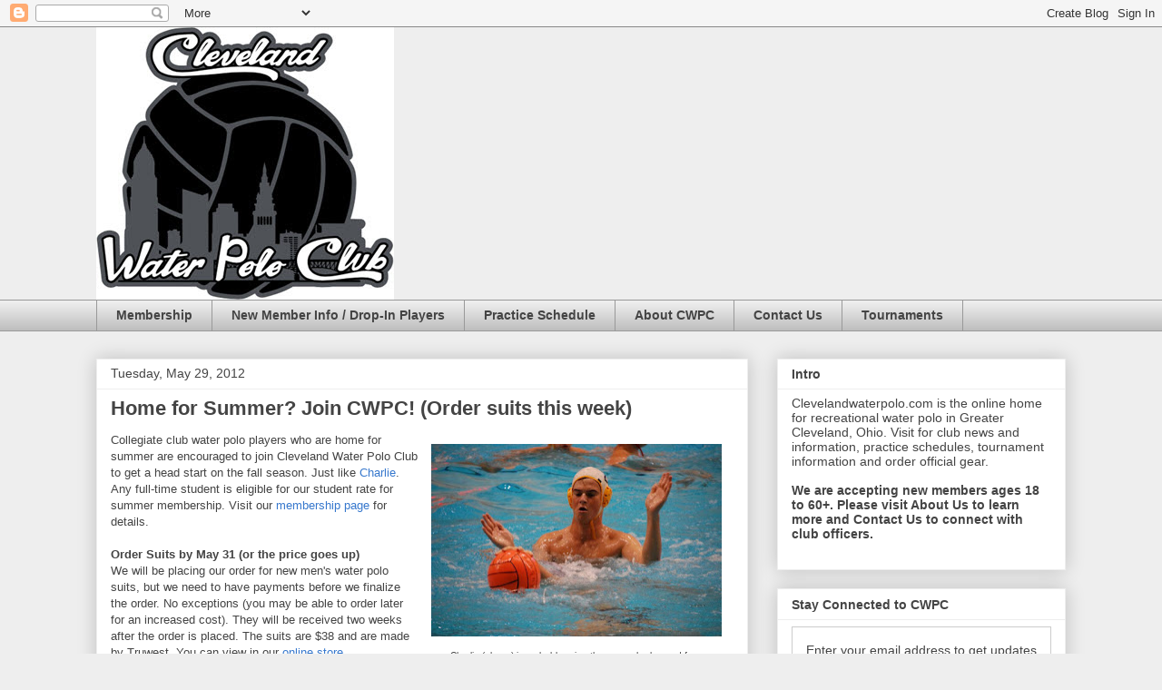

--- FILE ---
content_type: text/html; charset=UTF-8
request_url: https://www.clevelandwaterpolo.com/2012/05/home-for-summer-join-cwpc-order-suits.html
body_size: 13186
content:
<!DOCTYPE html>
<html class='v2' dir='ltr' lang='en'>
<head>
<link href='https://www.blogger.com/static/v1/widgets/4128112664-css_bundle_v2.css' rel='stylesheet' type='text/css'/>
<meta content='width=1100' name='viewport'/>
<meta content='text/html; charset=UTF-8' http-equiv='Content-Type'/>
<meta content='blogger' name='generator'/>
<link href='https://www.clevelandwaterpolo.com/favicon.ico' rel='icon' type='image/x-icon'/>
<link href='https://www.clevelandwaterpolo.com/2012/05/home-for-summer-join-cwpc-order-suits.html' rel='canonical'/>
<link rel="alternate" type="application/atom+xml" title="Cleveland Water Polo Club - Atom" href="https://www.clevelandwaterpolo.com/feeds/posts/default" />
<link rel="alternate" type="application/rss+xml" title="Cleveland Water Polo Club - RSS" href="https://www.clevelandwaterpolo.com/feeds/posts/default?alt=rss" />
<link rel="service.post" type="application/atom+xml" title="Cleveland Water Polo Club - Atom" href="https://www.blogger.com/feeds/541702546121232256/posts/default" />

<link rel="alternate" type="application/atom+xml" title="Cleveland Water Polo Club - Atom" href="https://www.clevelandwaterpolo.com/feeds/6154124734599020082/comments/default" />
<!--Can't find substitution for tag [blog.ieCssRetrofitLinks]-->
<link href='https://blogger.googleusercontent.com/img/b/R29vZ2xl/AVvXsEjs6NXNfGhP-ww2UYuJxc_xyciThAKYK86C-6bILAty-SEAWux4TDFIeDr0tcI_JKoL1hqeFowFPP8-XH9sD4B3AwzLftGznDYszkuzmoqHIGtOyAxNpRKED3osGo3GFFxbvTjjUDhOKR1i/s320/310603_218374978226441_165542360176370_604699_1610793849_n.jpg' rel='image_src'/>
<meta content='https://www.clevelandwaterpolo.com/2012/05/home-for-summer-join-cwpc-order-suits.html' property='og:url'/>
<meta content='Home for Summer? Join CWPC! (Order suits this week)' property='og:title'/>
<meta content='Cleveland Water Polo Club competes in recreational men&#39;s and women&#39;s water polo in Greater Cleveland, Ohio.' property='og:description'/>
<meta content='https://blogger.googleusercontent.com/img/b/R29vZ2xl/AVvXsEjs6NXNfGhP-ww2UYuJxc_xyciThAKYK86C-6bILAty-SEAWux4TDFIeDr0tcI_JKoL1hqeFowFPP8-XH9sD4B3AwzLftGznDYszkuzmoqHIGtOyAxNpRKED3osGo3GFFxbvTjjUDhOKR1i/w1200-h630-p-k-no-nu/310603_218374978226441_165542360176370_604699_1610793849_n.jpg' property='og:image'/>
<title>Cleveland Water Polo Club: Home for Summer? Join CWPC! (Order suits this week)</title>
<style id='page-skin-1' type='text/css'><!--
/*
-----------------------------------------------
Blogger Template Style
Name:     Awesome Inc.
Designer: Tina Chen
URL:      tinachen.org
----------------------------------------------- */
/* Content
----------------------------------------------- */
body {
font: normal normal 13px Arial, Tahoma, Helvetica, FreeSans, sans-serif;
color: #444444;
background: #eeeeee none repeat scroll top left;
}
html body .content-outer {
min-width: 0;
max-width: 100%;
width: 100%;
}
a:link {
text-decoration: none;
color: #3778cd;
}
a:visited {
text-decoration: none;
color: #4d469c;
}
a:hover {
text-decoration: underline;
color: #3778cd;
}
.body-fauxcolumn-outer .cap-top {
position: absolute;
z-index: 1;
height: 276px;
width: 100%;
background: transparent none repeat-x scroll top left;
_background-image: none;
}
/* Columns
----------------------------------------------- */
.content-inner {
padding: 0;
}
.header-inner .section {
margin: 0 16px;
}
.tabs-inner .section {
margin: 0 16px;
}
.main-inner {
padding-top: 30px;
}
.main-inner .column-center-inner,
.main-inner .column-left-inner,
.main-inner .column-right-inner {
padding: 0 5px;
}
*+html body .main-inner .column-center-inner {
margin-top: -30px;
}
#layout .main-inner .column-center-inner {
margin-top: 0;
}
/* Header
----------------------------------------------- */
.header-outer {
margin: 0 0 0 0;
background: transparent none repeat scroll 0 0;
}
.Header h1 {
font: normal bold 40px Arial, Tahoma, Helvetica, FreeSans, sans-serif;
color: #444444;
text-shadow: 0 0 -1px #000000;
}
.Header h1 a {
color: #444444;
}
.Header .description {
font: normal normal 14px Arial, Tahoma, Helvetica, FreeSans, sans-serif;
color: #444444;
}
.header-inner .Header .titlewrapper,
.header-inner .Header .descriptionwrapper {
padding-left: 0;
padding-right: 0;
margin-bottom: 0;
}
.header-inner .Header .titlewrapper {
padding-top: 22px;
}
/* Tabs
----------------------------------------------- */
.tabs-outer {
overflow: hidden;
position: relative;
background: #eeeeee url(https://resources.blogblog.com/blogblog/data/1kt/awesomeinc/tabs_gradient_light.png) repeat scroll 0 0;
}
#layout .tabs-outer {
overflow: visible;
}
.tabs-cap-top, .tabs-cap-bottom {
position: absolute;
width: 100%;
border-top: 1px solid #999999;
}
.tabs-cap-bottom {
bottom: 0;
}
.tabs-inner .widget li a {
display: inline-block;
margin: 0;
padding: .6em 1.5em;
font: normal bold 14px Arial, Tahoma, Helvetica, FreeSans, sans-serif;
color: #444444;
border-top: 1px solid #999999;
border-bottom: 1px solid #999999;
border-left: 1px solid #999999;
height: 16px;
line-height: 16px;
}
.tabs-inner .widget li:last-child a {
border-right: 1px solid #999999;
}
.tabs-inner .widget li.selected a, .tabs-inner .widget li a:hover {
background: #666666 url(https://resources.blogblog.com/blogblog/data/1kt/awesomeinc/tabs_gradient_light.png) repeat-x scroll 0 -100px;
color: #ffffff;
}
/* Headings
----------------------------------------------- */
h2 {
font: normal bold 14px Arial, Tahoma, Helvetica, FreeSans, sans-serif;
color: #444444;
}
/* Widgets
----------------------------------------------- */
.main-inner .section {
margin: 0 27px;
padding: 0;
}
.main-inner .column-left-outer,
.main-inner .column-right-outer {
margin-top: 0;
}
#layout .main-inner .column-left-outer,
#layout .main-inner .column-right-outer {
margin-top: 0;
}
.main-inner .column-left-inner,
.main-inner .column-right-inner {
background: transparent none repeat 0 0;
-moz-box-shadow: 0 0 0 rgba(0, 0, 0, .2);
-webkit-box-shadow: 0 0 0 rgba(0, 0, 0, .2);
-goog-ms-box-shadow: 0 0 0 rgba(0, 0, 0, .2);
box-shadow: 0 0 0 rgba(0, 0, 0, .2);
-moz-border-radius: 0;
-webkit-border-radius: 0;
-goog-ms-border-radius: 0;
border-radius: 0;
}
#layout .main-inner .column-left-inner,
#layout .main-inner .column-right-inner {
margin-top: 0;
}
.sidebar .widget {
font: normal normal 14px Arial, Tahoma, Helvetica, FreeSans, sans-serif;
color: #444444;
}
.sidebar .widget a:link {
color: #3778cd;
}
.sidebar .widget a:visited {
color: #4d469c;
}
.sidebar .widget a:hover {
color: #3778cd;
}
.sidebar .widget h2 {
text-shadow: 0 0 -1px #000000;
}
.main-inner .widget {
background-color: #ffffff;
border: 1px solid #eeeeee;
padding: 0 15px 15px;
margin: 20px -16px;
-moz-box-shadow: 0 0 20px rgba(0, 0, 0, .2);
-webkit-box-shadow: 0 0 20px rgba(0, 0, 0, .2);
-goog-ms-box-shadow: 0 0 20px rgba(0, 0, 0, .2);
box-shadow: 0 0 20px rgba(0, 0, 0, .2);
-moz-border-radius: 0;
-webkit-border-radius: 0;
-goog-ms-border-radius: 0;
border-radius: 0;
}
.main-inner .widget h2 {
margin: 0 -15px;
padding: .6em 15px .5em;
border-bottom: 1px solid transparent;
}
.footer-inner .widget h2 {
padding: 0 0 .4em;
border-bottom: 1px solid transparent;
}
.main-inner .widget h2 + div, .footer-inner .widget h2 + div {
border-top: 1px solid #eeeeee;
padding-top: 8px;
}
.main-inner .widget .widget-content {
margin: 0 -15px;
padding: 7px 15px 0;
}
.main-inner .widget ul, .main-inner .widget #ArchiveList ul.flat {
margin: -8px -15px 0;
padding: 0;
list-style: none;
}
.main-inner .widget #ArchiveList {
margin: -8px 0 0;
}
.main-inner .widget ul li, .main-inner .widget #ArchiveList ul.flat li {
padding: .5em 15px;
text-indent: 0;
color: #666666;
border-top: 1px solid #eeeeee;
border-bottom: 1px solid transparent;
}
.main-inner .widget #ArchiveList ul li {
padding-top: .25em;
padding-bottom: .25em;
}
.main-inner .widget ul li:first-child, .main-inner .widget #ArchiveList ul.flat li:first-child {
border-top: none;
}
.main-inner .widget ul li:last-child, .main-inner .widget #ArchiveList ul.flat li:last-child {
border-bottom: none;
}
.post-body {
position: relative;
}
.main-inner .widget .post-body ul {
padding: 0 2.5em;
margin: .5em 0;
list-style: disc;
}
.main-inner .widget .post-body ul li {
padding: 0.25em 0;
margin-bottom: .25em;
color: #444444;
border: none;
}
.footer-inner .widget ul {
padding: 0;
list-style: none;
}
.widget .zippy {
color: #666666;
}
/* Posts
----------------------------------------------- */
body .main-inner .Blog {
padding: 0;
margin-bottom: 1em;
background-color: transparent;
border: none;
-moz-box-shadow: 0 0 0 rgba(0, 0, 0, 0);
-webkit-box-shadow: 0 0 0 rgba(0, 0, 0, 0);
-goog-ms-box-shadow: 0 0 0 rgba(0, 0, 0, 0);
box-shadow: 0 0 0 rgba(0, 0, 0, 0);
}
.main-inner .section:last-child .Blog:last-child {
padding: 0;
margin-bottom: 1em;
}
.main-inner .widget h2.date-header {
margin: 0 -15px 1px;
padding: 0 0 0 0;
font: normal normal 14px Arial, Tahoma, Helvetica, FreeSans, sans-serif;
color: #444444;
background: transparent none no-repeat scroll top left;
border-top: 0 solid #eeeeee;
border-bottom: 1px solid transparent;
-moz-border-radius-topleft: 0;
-moz-border-radius-topright: 0;
-webkit-border-top-left-radius: 0;
-webkit-border-top-right-radius: 0;
border-top-left-radius: 0;
border-top-right-radius: 0;
position: static;
bottom: 100%;
right: 15px;
text-shadow: 0 0 -1px #000000;
}
.main-inner .widget h2.date-header span {
font: normal normal 14px Arial, Tahoma, Helvetica, FreeSans, sans-serif;
display: block;
padding: .5em 15px;
border-left: 0 solid #eeeeee;
border-right: 0 solid #eeeeee;
}
.date-outer {
position: relative;
margin: 30px 0 20px;
padding: 0 15px;
background-color: #ffffff;
border: 1px solid #eeeeee;
-moz-box-shadow: 0 0 20px rgba(0, 0, 0, .2);
-webkit-box-shadow: 0 0 20px rgba(0, 0, 0, .2);
-goog-ms-box-shadow: 0 0 20px rgba(0, 0, 0, .2);
box-shadow: 0 0 20px rgba(0, 0, 0, .2);
-moz-border-radius: 0;
-webkit-border-radius: 0;
-goog-ms-border-radius: 0;
border-radius: 0;
}
.date-outer:first-child {
margin-top: 0;
}
.date-outer:last-child {
margin-bottom: 20px;
-moz-border-radius-bottomleft: 0;
-moz-border-radius-bottomright: 0;
-webkit-border-bottom-left-radius: 0;
-webkit-border-bottom-right-radius: 0;
-goog-ms-border-bottom-left-radius: 0;
-goog-ms-border-bottom-right-radius: 0;
border-bottom-left-radius: 0;
border-bottom-right-radius: 0;
}
.date-posts {
margin: 0 -15px;
padding: 0 15px;
clear: both;
}
.post-outer, .inline-ad {
border-top: 1px solid #eeeeee;
margin: 0 -15px;
padding: 15px 15px;
}
.post-outer {
padding-bottom: 10px;
}
.post-outer:first-child {
padding-top: 0;
border-top: none;
}
.post-outer:last-child, .inline-ad:last-child {
border-bottom: none;
}
.post-body {
position: relative;
}
.post-body img {
padding: 8px;
background: transparent;
border: 1px solid transparent;
-moz-box-shadow: 0 0 0 rgba(0, 0, 0, .2);
-webkit-box-shadow: 0 0 0 rgba(0, 0, 0, .2);
box-shadow: 0 0 0 rgba(0, 0, 0, .2);
-moz-border-radius: 0;
-webkit-border-radius: 0;
border-radius: 0;
}
h3.post-title, h4 {
font: normal bold 22px Arial, Tahoma, Helvetica, FreeSans, sans-serif;
color: #444444;
}
h3.post-title a {
font: normal bold 22px Arial, Tahoma, Helvetica, FreeSans, sans-serif;
color: #444444;
}
h3.post-title a:hover {
color: #3778cd;
text-decoration: underline;
}
.post-header {
margin: 0 0 1em;
}
.post-body {
line-height: 1.4;
}
.post-outer h2 {
color: #444444;
}
.post-footer {
margin: 1.5em 0 0;
}
#blog-pager {
padding: 15px;
font-size: 120%;
background-color: #ffffff;
border: 1px solid #eeeeee;
-moz-box-shadow: 0 0 20px rgba(0, 0, 0, .2);
-webkit-box-shadow: 0 0 20px rgba(0, 0, 0, .2);
-goog-ms-box-shadow: 0 0 20px rgba(0, 0, 0, .2);
box-shadow: 0 0 20px rgba(0, 0, 0, .2);
-moz-border-radius: 0;
-webkit-border-radius: 0;
-goog-ms-border-radius: 0;
border-radius: 0;
-moz-border-radius-topleft: 0;
-moz-border-radius-topright: 0;
-webkit-border-top-left-radius: 0;
-webkit-border-top-right-radius: 0;
-goog-ms-border-top-left-radius: 0;
-goog-ms-border-top-right-radius: 0;
border-top-left-radius: 0;
border-top-right-radius-topright: 0;
margin-top: 1em;
}
.blog-feeds, .post-feeds {
margin: 1em 0;
text-align: center;
color: #444444;
}
.blog-feeds a, .post-feeds a {
color: #3778cd;
}
.blog-feeds a:visited, .post-feeds a:visited {
color: #4d469c;
}
.blog-feeds a:hover, .post-feeds a:hover {
color: #3778cd;
}
.post-outer .comments {
margin-top: 2em;
}
/* Comments
----------------------------------------------- */
.comments .comments-content .icon.blog-author {
background-repeat: no-repeat;
background-image: url([data-uri]);
}
.comments .comments-content .loadmore a {
border-top: 1px solid #999999;
border-bottom: 1px solid #999999;
}
.comments .continue {
border-top: 2px solid #999999;
}
/* Footer
----------------------------------------------- */
.footer-outer {
margin: -20px 0 -1px;
padding: 20px 0 0;
color: #444444;
overflow: hidden;
}
.footer-fauxborder-left {
border-top: 1px solid #eeeeee;
background: #ffffff none repeat scroll 0 0;
-moz-box-shadow: 0 0 20px rgba(0, 0, 0, .2);
-webkit-box-shadow: 0 0 20px rgba(0, 0, 0, .2);
-goog-ms-box-shadow: 0 0 20px rgba(0, 0, 0, .2);
box-shadow: 0 0 20px rgba(0, 0, 0, .2);
margin: 0 -20px;
}
/* Mobile
----------------------------------------------- */
body.mobile {
background-size: auto;
}
.mobile .body-fauxcolumn-outer {
background: transparent none repeat scroll top left;
}
*+html body.mobile .main-inner .column-center-inner {
margin-top: 0;
}
.mobile .main-inner .widget {
padding: 0 0 15px;
}
.mobile .main-inner .widget h2 + div,
.mobile .footer-inner .widget h2 + div {
border-top: none;
padding-top: 0;
}
.mobile .footer-inner .widget h2 {
padding: 0.5em 0;
border-bottom: none;
}
.mobile .main-inner .widget .widget-content {
margin: 0;
padding: 7px 0 0;
}
.mobile .main-inner .widget ul,
.mobile .main-inner .widget #ArchiveList ul.flat {
margin: 0 -15px 0;
}
.mobile .main-inner .widget h2.date-header {
right: 0;
}
.mobile .date-header span {
padding: 0.4em 0;
}
.mobile .date-outer:first-child {
margin-bottom: 0;
border: 1px solid #eeeeee;
-moz-border-radius-topleft: 0;
-moz-border-radius-topright: 0;
-webkit-border-top-left-radius: 0;
-webkit-border-top-right-radius: 0;
-goog-ms-border-top-left-radius: 0;
-goog-ms-border-top-right-radius: 0;
border-top-left-radius: 0;
border-top-right-radius: 0;
}
.mobile .date-outer {
border-color: #eeeeee;
border-width: 0 1px 1px;
}
.mobile .date-outer:last-child {
margin-bottom: 0;
}
.mobile .main-inner {
padding: 0;
}
.mobile .header-inner .section {
margin: 0;
}
.mobile .post-outer, .mobile .inline-ad {
padding: 5px 0;
}
.mobile .tabs-inner .section {
margin: 0 10px;
}
.mobile .main-inner .widget h2 {
margin: 0;
padding: 0;
}
.mobile .main-inner .widget h2.date-header span {
padding: 0;
}
.mobile .main-inner .widget .widget-content {
margin: 0;
padding: 7px 0 0;
}
.mobile #blog-pager {
border: 1px solid transparent;
background: #ffffff none repeat scroll 0 0;
}
.mobile .main-inner .column-left-inner,
.mobile .main-inner .column-right-inner {
background: transparent none repeat 0 0;
-moz-box-shadow: none;
-webkit-box-shadow: none;
-goog-ms-box-shadow: none;
box-shadow: none;
}
.mobile .date-posts {
margin: 0;
padding: 0;
}
.mobile .footer-fauxborder-left {
margin: 0;
border-top: inherit;
}
.mobile .main-inner .section:last-child .Blog:last-child {
margin-bottom: 0;
}
.mobile-index-contents {
color: #444444;
}
.mobile .mobile-link-button {
background: #3778cd url(https://resources.blogblog.com/blogblog/data/1kt/awesomeinc/tabs_gradient_light.png) repeat scroll 0 0;
}
.mobile-link-button a:link, .mobile-link-button a:visited {
color: #ffffff;
}
.mobile .tabs-inner .PageList .widget-content {
background: transparent;
border-top: 1px solid;
border-color: #999999;
color: #444444;
}
.mobile .tabs-inner .PageList .widget-content .pagelist-arrow {
border-left: 1px solid #999999;
}

--></style>
<style id='template-skin-1' type='text/css'><!--
body {
min-width: 1100px;
}
.content-outer, .content-fauxcolumn-outer, .region-inner {
min-width: 1100px;
max-width: 1100px;
_width: 1100px;
}
.main-inner .columns {
padding-left: 0;
padding-right: 350px;
}
.main-inner .fauxcolumn-center-outer {
left: 0;
right: 350px;
/* IE6 does not respect left and right together */
_width: expression(this.parentNode.offsetWidth -
parseInt("0") -
parseInt("350px") + 'px');
}
.main-inner .fauxcolumn-left-outer {
width: 0;
}
.main-inner .fauxcolumn-right-outer {
width: 350px;
}
.main-inner .column-left-outer {
width: 0;
right: 100%;
margin-left: -0;
}
.main-inner .column-right-outer {
width: 350px;
margin-right: -350px;
}
#layout {
min-width: 0;
}
#layout .content-outer {
min-width: 0;
width: 800px;
}
#layout .region-inner {
min-width: 0;
width: auto;
}
body#layout div.add_widget {
padding: 8px;
}
body#layout div.add_widget a {
margin-left: 32px;
}
--></style>
<script type='text/javascript'>
        (function(i,s,o,g,r,a,m){i['GoogleAnalyticsObject']=r;i[r]=i[r]||function(){
        (i[r].q=i[r].q||[]).push(arguments)},i[r].l=1*new Date();a=s.createElement(o),
        m=s.getElementsByTagName(o)[0];a.async=1;a.src=g;m.parentNode.insertBefore(a,m)
        })(window,document,'script','https://www.google-analytics.com/analytics.js','ga');
        ga('create', 'UA-12416472-2', 'auto', 'blogger');
        ga('blogger.send', 'pageview');
      </script>
<link href='https://www.blogger.com/dyn-css/authorization.css?targetBlogID=541702546121232256&amp;zx=0f6e6ea1-5686-48b8-9f31-5db36990ce91' media='none' onload='if(media!=&#39;all&#39;)media=&#39;all&#39;' rel='stylesheet'/><noscript><link href='https://www.blogger.com/dyn-css/authorization.css?targetBlogID=541702546121232256&amp;zx=0f6e6ea1-5686-48b8-9f31-5db36990ce91' rel='stylesheet'/></noscript>
<meta name='google-adsense-platform-account' content='ca-host-pub-1556223355139109'/>
<meta name='google-adsense-platform-domain' content='blogspot.com'/>

</head>
<body class='loading variant-light'>
<div class='navbar section' id='navbar' name='Navbar'><div class='widget Navbar' data-version='1' id='Navbar1'><script type="text/javascript">
    function setAttributeOnload(object, attribute, val) {
      if(window.addEventListener) {
        window.addEventListener('load',
          function(){ object[attribute] = val; }, false);
      } else {
        window.attachEvent('onload', function(){ object[attribute] = val; });
      }
    }
  </script>
<div id="navbar-iframe-container"></div>
<script type="text/javascript" src="https://apis.google.com/js/platform.js"></script>
<script type="text/javascript">
      gapi.load("gapi.iframes:gapi.iframes.style.bubble", function() {
        if (gapi.iframes && gapi.iframes.getContext) {
          gapi.iframes.getContext().openChild({
              url: 'https://www.blogger.com/navbar/541702546121232256?po\x3d6154124734599020082\x26origin\x3dhttps://www.clevelandwaterpolo.com',
              where: document.getElementById("navbar-iframe-container"),
              id: "navbar-iframe"
          });
        }
      });
    </script><script type="text/javascript">
(function() {
var script = document.createElement('script');
script.type = 'text/javascript';
script.src = '//pagead2.googlesyndication.com/pagead/js/google_top_exp.js';
var head = document.getElementsByTagName('head')[0];
if (head) {
head.appendChild(script);
}})();
</script>
</div></div>
<div class='body-fauxcolumns'>
<div class='fauxcolumn-outer body-fauxcolumn-outer'>
<div class='cap-top'>
<div class='cap-left'></div>
<div class='cap-right'></div>
</div>
<div class='fauxborder-left'>
<div class='fauxborder-right'></div>
<div class='fauxcolumn-inner'>
</div>
</div>
<div class='cap-bottom'>
<div class='cap-left'></div>
<div class='cap-right'></div>
</div>
</div>
</div>
<div class='content'>
<div class='content-fauxcolumns'>
<div class='fauxcolumn-outer content-fauxcolumn-outer'>
<div class='cap-top'>
<div class='cap-left'></div>
<div class='cap-right'></div>
</div>
<div class='fauxborder-left'>
<div class='fauxborder-right'></div>
<div class='fauxcolumn-inner'>
</div>
</div>
<div class='cap-bottom'>
<div class='cap-left'></div>
<div class='cap-right'></div>
</div>
</div>
</div>
<div class='content-outer'>
<div class='content-cap-top cap-top'>
<div class='cap-left'></div>
<div class='cap-right'></div>
</div>
<div class='fauxborder-left content-fauxborder-left'>
<div class='fauxborder-right content-fauxborder-right'></div>
<div class='content-inner'>
<header>
<div class='header-outer'>
<div class='header-cap-top cap-top'>
<div class='cap-left'></div>
<div class='cap-right'></div>
</div>
<div class='fauxborder-left header-fauxborder-left'>
<div class='fauxborder-right header-fauxborder-right'></div>
<div class='region-inner header-inner'>
<div class='header section' id='header' name='Header'><div class='widget Header' data-version='1' id='Header1'>
<div id='header-inner'>
<a href='https://www.clevelandwaterpolo.com/' style='display: block'>
<img alt='Cleveland Water Polo Club' height='300px; ' id='Header1_headerimg' src='https://blogger.googleusercontent.com/img/a/AVvXsEhdlW3S3KrCUsU9GgOrRyMObR4GhHC9JdUIx3Ak4MC3Cvp75PZt4orWcpjdV8hIMVLHMb1Z0oiFjI3FNjCfpBA4jEpKVwjEHrYCdBIfVdRb_w0WS1TAOQMhYMzO1LNJ89nrh8gTyXJtzBVXFDIQ9k08iIMlKecZqDAvGtpT9nc9atYUdmTEV9ODpKuOJhto=s328' style='display: block' width='328px; '/>
</a>
</div>
</div></div>
</div>
</div>
<div class='header-cap-bottom cap-bottom'>
<div class='cap-left'></div>
<div class='cap-right'></div>
</div>
</div>
</header>
<div class='tabs-outer'>
<div class='tabs-cap-top cap-top'>
<div class='cap-left'></div>
<div class='cap-right'></div>
</div>
<div class='fauxborder-left tabs-fauxborder-left'>
<div class='fauxborder-right tabs-fauxborder-right'></div>
<div class='region-inner tabs-inner'>
<div class='tabs section' id='crosscol' name='Cross-Column'><div class='widget PageList' data-version='1' id='PageList1'>
<h2>Pages</h2>
<div class='widget-content'>
<ul>
<li>
<a href='http://www.clevelandwaterpolo.com/p/membershipfees.html'>Membership</a>
</li>
<li>
<a href='http://www.clevelandwaterpolo.com/p/new-member-information.html'>New Member Info / Drop-In Players</a>
</li>
<li>
<a href='https://www.clevelandwaterpolo.com/p/current-practices.html'>Practice Schedule</a>
</li>
<li>
<a href='http://www.clevelandwaterpolo.com/p/about-cwpc.html'>About CWPC</a>
</li>
<li>
<a href='http://www.clevelandwaterpolo.com/p/contact-us.html'>Contact Us</a>
</li>
<li>
<a href='http://www.clevelandwaterpolo.com/p/tournaments.html'>Tournaments</a>
</li>
</ul>
<div class='clear'></div>
</div>
</div></div>
<div class='tabs no-items section' id='crosscol-overflow' name='Cross-Column 2'></div>
</div>
</div>
<div class='tabs-cap-bottom cap-bottom'>
<div class='cap-left'></div>
<div class='cap-right'></div>
</div>
</div>
<div class='main-outer'>
<div class='main-cap-top cap-top'>
<div class='cap-left'></div>
<div class='cap-right'></div>
</div>
<div class='fauxborder-left main-fauxborder-left'>
<div class='fauxborder-right main-fauxborder-right'></div>
<div class='region-inner main-inner'>
<div class='columns fauxcolumns'>
<div class='fauxcolumn-outer fauxcolumn-center-outer'>
<div class='cap-top'>
<div class='cap-left'></div>
<div class='cap-right'></div>
</div>
<div class='fauxborder-left'>
<div class='fauxborder-right'></div>
<div class='fauxcolumn-inner'>
</div>
</div>
<div class='cap-bottom'>
<div class='cap-left'></div>
<div class='cap-right'></div>
</div>
</div>
<div class='fauxcolumn-outer fauxcolumn-left-outer'>
<div class='cap-top'>
<div class='cap-left'></div>
<div class='cap-right'></div>
</div>
<div class='fauxborder-left'>
<div class='fauxborder-right'></div>
<div class='fauxcolumn-inner'>
</div>
</div>
<div class='cap-bottom'>
<div class='cap-left'></div>
<div class='cap-right'></div>
</div>
</div>
<div class='fauxcolumn-outer fauxcolumn-right-outer'>
<div class='cap-top'>
<div class='cap-left'></div>
<div class='cap-right'></div>
</div>
<div class='fauxborder-left'>
<div class='fauxborder-right'></div>
<div class='fauxcolumn-inner'>
</div>
</div>
<div class='cap-bottom'>
<div class='cap-left'></div>
<div class='cap-right'></div>
</div>
</div>
<!-- corrects IE6 width calculation -->
<div class='columns-inner'>
<div class='column-center-outer'>
<div class='column-center-inner'>
<div class='main section' id='main' name='Main'><div class='widget Blog' data-version='1' id='Blog1'>
<div class='blog-posts hfeed'>

          <div class="date-outer">
        
<h2 class='date-header'><span>Tuesday, May 29, 2012</span></h2>

          <div class="date-posts">
        
<div class='post-outer'>
<div class='post hentry uncustomized-post-template' itemprop='blogPost' itemscope='itemscope' itemtype='http://schema.org/BlogPosting'>
<meta content='https://blogger.googleusercontent.com/img/b/R29vZ2xl/AVvXsEjs6NXNfGhP-ww2UYuJxc_xyciThAKYK86C-6bILAty-SEAWux4TDFIeDr0tcI_JKoL1hqeFowFPP8-XH9sD4B3AwzLftGznDYszkuzmoqHIGtOyAxNpRKED3osGo3GFFxbvTjjUDhOKR1i/s320/310603_218374978226441_165542360176370_604699_1610793849_n.jpg' itemprop='image_url'/>
<meta content='541702546121232256' itemprop='blogId'/>
<meta content='6154124734599020082' itemprop='postId'/>
<a name='6154124734599020082'></a>
<h3 class='post-title entry-title' itemprop='name'>
Home for Summer? Join CWPC! (Order suits this week)
</h3>
<div class='post-header'>
<div class='post-header-line-1'></div>
</div>
<div class='post-body entry-content' id='post-body-6154124734599020082' itemprop='description articleBody'>
<table cellpadding="0" cellspacing="0" class="tr-caption-container" style="float: right; text-align: right;"><tbody>
<tr><td style="text-align: center;"><a href="https://blogger.googleusercontent.com/img/b/R29vZ2xl/AVvXsEjs6NXNfGhP-ww2UYuJxc_xyciThAKYK86C-6bILAty-SEAWux4TDFIeDr0tcI_JKoL1hqeFowFPP8-XH9sD4B3AwzLftGznDYszkuzmoqHIGtOyAxNpRKED3osGo3GFFxbvTjjUDhOKR1i/s1600/310603_218374978226441_165542360176370_604699_1610793849_n.jpg" imageanchor="1" style="clear: right; margin-bottom: 1em; margin-left: auto; margin-right: auto;"><img border="0" height="212" src="https://blogger.googleusercontent.com/img/b/R29vZ2xl/AVvXsEjs6NXNfGhP-ww2UYuJxc_xyciThAKYK86C-6bILAty-SEAWux4TDFIeDr0tcI_JKoL1hqeFowFPP8-XH9sD4B3AwzLftGznDYszkuzmoqHIGtOyAxNpRKED3osGo3GFFxbvTjjUDhOKR1i/s320/310603_218374978226441_165542360176370_604699_1610793849_n.jpg" width="320" /></a></td></tr>
<tr><td class="tr-caption" style="text-align: center;">Charlie (above) is probably using the moves he learned from <br />CWPC's&nbsp;Steve Trow (underwater leg grab) at Georgia Tech.</td></tr>
</tbody></table>
Collegiate club water polo players who are home for summer are encouraged to join Cleveland Water Polo Club to get a head start on the fall season. Just like <a href="http://www.facebook.com/profile.php?id=613244765">Charlie</a>. Any full-time student is eligible for our student rate for summer membership. Visit our <a href="http://www.clevelandwaterpolo.com/p/membershipfees.html">membership page</a>&nbsp;for details.<br />
<br />
<b>Order Suits by May 31 (or the price goes up)</b><br />
We will be placing our order for new men's water polo suits, but we need to have payments before we finalize the order. No exceptions (you may be able to order later for an increased cost). They will be received two weeks after the order is placed. The suits are $38 and are made by Truwest. You can view in our <a href="http://www.clevelandwaterpolo.com/p/online-store.html">online store</a>.<br />
<br />
<b>Practice Times this week</b><br />
<ul>
<li>Thursday at CSU on 5/31 is from 8-9:30 p.m.</li>
<li><b>Sunday at HB on 6/3 is from 11 a.m. to 1 p.m.</b>&nbsp;There is a one-time event at HB during our normal time slot, so we are adjusting this week.</li>
</ul>
<b>T-shirts</b><br />
We have t-shirts available in sizes S-XL. Also available in our <a href="http://www.clevelandwaterpolo.com/p/online-store.html">online store</a>.<br />
<br />
<b>Master's Clubs to Come to Cleveland June 10</b><br />
Teams from Pittsburgh, Columbus and Cincinnati have agreed to travel to Cleveland for a one-day round robin competition on Sunday, June 10. Games will start at 10 a.m., we are set to play 3. NOTE: We will be at CSU (not HB) on that Sunday.
<div style='clear: both;'></div>
</div>
<div class='post-footer'>
<div class='post-footer-line post-footer-line-1'>
<span class='post-author vcard'>
Posted by
<span class='fn' itemprop='author' itemscope='itemscope' itemtype='http://schema.org/Person'>
<meta content='https://www.blogger.com/profile/15371024674589461640' itemprop='url'/>
<a class='g-profile' href='https://www.blogger.com/profile/15371024674589461640' rel='author' title='author profile'>
<span itemprop='name'>Unknown</span>
</a>
</span>
</span>
<span class='post-timestamp'>
at
<meta content='https://www.clevelandwaterpolo.com/2012/05/home-for-summer-join-cwpc-order-suits.html' itemprop='url'/>
<a class='timestamp-link' href='https://www.clevelandwaterpolo.com/2012/05/home-for-summer-join-cwpc-order-suits.html' rel='bookmark' title='permanent link'><abbr class='published' itemprop='datePublished' title='2012-05-29T23:13:00-04:00'>11:13&#8239;PM</abbr></a>
</span>
<span class='post-comment-link'>
</span>
<span class='post-icons'>
<span class='item-action'>
<a href='https://www.blogger.com/email-post/541702546121232256/6154124734599020082' title='Email Post'>
<img alt='' class='icon-action' height='13' src='https://resources.blogblog.com/img/icon18_email.gif' width='18'/>
</a>
</span>
<span class='item-control blog-admin pid-808854478'>
<a href='https://www.blogger.com/post-edit.g?blogID=541702546121232256&postID=6154124734599020082&from=pencil' title='Edit Post'>
<img alt='' class='icon-action' height='18' src='https://resources.blogblog.com/img/icon18_edit_allbkg.gif' width='18'/>
</a>
</span>
</span>
<div class='post-share-buttons goog-inline-block'>
<a class='goog-inline-block share-button sb-email' href='https://www.blogger.com/share-post.g?blogID=541702546121232256&postID=6154124734599020082&target=email' target='_blank' title='Email This'><span class='share-button-link-text'>Email This</span></a><a class='goog-inline-block share-button sb-blog' href='https://www.blogger.com/share-post.g?blogID=541702546121232256&postID=6154124734599020082&target=blog' onclick='window.open(this.href, "_blank", "height=270,width=475"); return false;' target='_blank' title='BlogThis!'><span class='share-button-link-text'>BlogThis!</span></a><a class='goog-inline-block share-button sb-twitter' href='https://www.blogger.com/share-post.g?blogID=541702546121232256&postID=6154124734599020082&target=twitter' target='_blank' title='Share to X'><span class='share-button-link-text'>Share to X</span></a><a class='goog-inline-block share-button sb-facebook' href='https://www.blogger.com/share-post.g?blogID=541702546121232256&postID=6154124734599020082&target=facebook' onclick='window.open(this.href, "_blank", "height=430,width=640"); return false;' target='_blank' title='Share to Facebook'><span class='share-button-link-text'>Share to Facebook</span></a><a class='goog-inline-block share-button sb-pinterest' href='https://www.blogger.com/share-post.g?blogID=541702546121232256&postID=6154124734599020082&target=pinterest' target='_blank' title='Share to Pinterest'><span class='share-button-link-text'>Share to Pinterest</span></a>
</div>
</div>
<div class='post-footer-line post-footer-line-2'>
<span class='post-labels'>
</span>
</div>
<div class='post-footer-line post-footer-line-3'>
<span class='post-location'>
</span>
</div>
</div>
</div>
<div class='comments' id='comments'>
<a name='comments'></a>
</div>
</div>

        </div></div>
      
</div>
<div class='blog-pager' id='blog-pager'>
<span id='blog-pager-newer-link'>
<a class='blog-pager-newer-link' href='https://www.clevelandwaterpolo.com/2012/06/last-call-for-suits-hb-this-sunday-is.html' id='Blog1_blog-pager-newer-link' title='Newer Post'>Newer Post</a>
</span>
<span id='blog-pager-older-link'>
<a class='blog-pager-older-link' href='https://www.clevelandwaterpolo.com/2012/05/read-these-reminders-thursday-at-csu-is.html' id='Blog1_blog-pager-older-link' title='Older Post'>Older Post</a>
</span>
<a class='home-link' href='https://www.clevelandwaterpolo.com/'>Home</a>
</div>
<div class='clear'></div>
<div class='post-feeds'>
</div>
</div></div>
</div>
</div>
<div class='column-left-outer'>
<div class='column-left-inner'>
<aside>
</aside>
</div>
</div>
<div class='column-right-outer'>
<div class='column-right-inner'>
<aside>
<div class='sidebar section' id='sidebar-right-1'><div class='widget Text' data-version='1' id='Text1'>
<h2 class='title'>Intro</h2>
<div class='widget-content'>
<b style="font-weight: normal;">Clevelandwaterpolo.com is the online home for recreational water polo in Greater Cleveland, Ohio. Visit for club news and information, practice schedules, tournament information and order official gear.</b><div><br /></div><div><b>We are accepting new members ages 18 to 60+. Please visit About Us to learn more and Contact Us to connect with club officers.</b></div><div><br /></div>
</div>
<div class='clear'></div>
</div><div class='widget HTML' data-version='1' id='HTML2'>
<h2 class='title'>Stay Connected to CWPC</h2>
<div class='widget-content'>
<form style="border:1px solid #ccc;padding:3px;text-align:center;" action="http://feedburner.google.com/fb/a/mailverify" method="post" target="popupwindow" onsubmit="window.open('http://feedburner.google.com/fb/a/mailverify?uri=ClevelandWaterPolo', 'popupwindow', 'scrollbars=yes,width=550,height=520');return true"><p>Enter your email address to get updates posted at clevelandwaterpolo.com sent to you:</p><p><input type="text" style="width:140px" name="email"/></p><input type="hidden" value="ClevelandWaterPolo" name="uri"/><input type="hidden" name="loc" value="en_US"/><input type="submit" value="Subscribe" /></form>
</div>
<div class='clear'></div>
</div><div class='widget HTML' data-version='1' id='HTML4'>
<h2 class='title'>Facebook</h2>
<div class='widget-content'>
<script src="//connect.facebook.net/en_US/all.js#xfbml=1"></script><fb:like-box href="http://www.facebook.com/#!/pages/Cleveland-Water-Polo-Club/178238815531887" width="292" show_faces="true" stream="false" header="true"></fb:like-box>
</div>
<div class='clear'></div>
</div><div class='widget HTML' data-version='1' id='HTML1'>
<h2 class='title'>Follow us on Twitter</h2>
<div class='widget-content'>
<a href="https://twitter.com/ClevelandWPC" class="twitter-follow-button" data-show-count="false">Follow @ClevelandWPC</a><script async src="//platform.twitter.com/widgets.js" charset="utf-8"></script>
</div>
<div class='clear'></div>
</div><div class='widget BlogArchive' data-version='1' id='BlogArchive1'>
<h2>CWPC Blog Archive</h2>
<div class='widget-content'>
<div id='ArchiveList'>
<div id='BlogArchive1_ArchiveList'>
<select id='BlogArchive1_ArchiveMenu'>
<option value=''>CWPC Blog Archive</option>
<option value='https://www.clevelandwaterpolo.com/2025/11/'>November 2025 (1)</option>
<option value='https://www.clevelandwaterpolo.com/2025/10/'>October 2025 (1)</option>
<option value='https://www.clevelandwaterpolo.com/2025/09/'>September 2025 (2)</option>
<option value='https://www.clevelandwaterpolo.com/2025/08/'>August 2025 (2)</option>
<option value='https://www.clevelandwaterpolo.com/2025/07/'>July 2025 (1)</option>
<option value='https://www.clevelandwaterpolo.com/2025/06/'>June 2025 (1)</option>
<option value='https://www.clevelandwaterpolo.com/2025/05/'>May 2025 (3)</option>
<option value='https://www.clevelandwaterpolo.com/2025/03/'>March 2025 (2)</option>
<option value='https://www.clevelandwaterpolo.com/2025/02/'>February 2025 (2)</option>
<option value='https://www.clevelandwaterpolo.com/2025/01/'>January 2025 (5)</option>
<option value='https://www.clevelandwaterpolo.com/2024/12/'>December 2024 (1)</option>
<option value='https://www.clevelandwaterpolo.com/2024/11/'>November 2024 (2)</option>
<option value='https://www.clevelandwaterpolo.com/2024/10/'>October 2024 (1)</option>
<option value='https://www.clevelandwaterpolo.com/2024/09/'>September 2024 (3)</option>
<option value='https://www.clevelandwaterpolo.com/2024/07/'>July 2024 (2)</option>
<option value='https://www.clevelandwaterpolo.com/2024/06/'>June 2024 (1)</option>
<option value='https://www.clevelandwaterpolo.com/2024/05/'>May 2024 (2)</option>
<option value='https://www.clevelandwaterpolo.com/2024/04/'>April 2024 (2)</option>
<option value='https://www.clevelandwaterpolo.com/2024/01/'>January 2024 (1)</option>
<option value='https://www.clevelandwaterpolo.com/2023/12/'>December 2023 (3)</option>
<option value='https://www.clevelandwaterpolo.com/2023/11/'>November 2023 (2)</option>
<option value='https://www.clevelandwaterpolo.com/2023/10/'>October 2023 (2)</option>
<option value='https://www.clevelandwaterpolo.com/2023/09/'>September 2023 (4)</option>
<option value='https://www.clevelandwaterpolo.com/2023/08/'>August 2023 (2)</option>
<option value='https://www.clevelandwaterpolo.com/2023/07/'>July 2023 (2)</option>
<option value='https://www.clevelandwaterpolo.com/2023/06/'>June 2023 (2)</option>
<option value='https://www.clevelandwaterpolo.com/2023/05/'>May 2023 (5)</option>
<option value='https://www.clevelandwaterpolo.com/2023/04/'>April 2023 (3)</option>
<option value='https://www.clevelandwaterpolo.com/2023/03/'>March 2023 (2)</option>
<option value='https://www.clevelandwaterpolo.com/2023/02/'>February 2023 (4)</option>
<option value='https://www.clevelandwaterpolo.com/2023/01/'>January 2023 (6)</option>
<option value='https://www.clevelandwaterpolo.com/2022/12/'>December 2022 (2)</option>
<option value='https://www.clevelandwaterpolo.com/2022/11/'>November 2022 (2)</option>
<option value='https://www.clevelandwaterpolo.com/2022/10/'>October 2022 (3)</option>
<option value='https://www.clevelandwaterpolo.com/2022/09/'>September 2022 (1)</option>
<option value='https://www.clevelandwaterpolo.com/2022/08/'>August 2022 (3)</option>
<option value='https://www.clevelandwaterpolo.com/2022/07/'>July 2022 (1)</option>
<option value='https://www.clevelandwaterpolo.com/2022/06/'>June 2022 (2)</option>
<option value='https://www.clevelandwaterpolo.com/2022/05/'>May 2022 (2)</option>
<option value='https://www.clevelandwaterpolo.com/2022/04/'>April 2022 (3)</option>
<option value='https://www.clevelandwaterpolo.com/2022/03/'>March 2022 (3)</option>
<option value='https://www.clevelandwaterpolo.com/2022/02/'>February 2022 (2)</option>
<option value='https://www.clevelandwaterpolo.com/2022/01/'>January 2022 (4)</option>
<option value='https://www.clevelandwaterpolo.com/2021/12/'>December 2021 (3)</option>
<option value='https://www.clevelandwaterpolo.com/2021/09/'>September 2021 (2)</option>
<option value='https://www.clevelandwaterpolo.com/2021/08/'>August 2021 (3)</option>
<option value='https://www.clevelandwaterpolo.com/2021/07/'>July 2021 (2)</option>
<option value='https://www.clevelandwaterpolo.com/2021/06/'>June 2021 (2)</option>
<option value='https://www.clevelandwaterpolo.com/2021/05/'>May 2021 (2)</option>
<option value='https://www.clevelandwaterpolo.com/2021/04/'>April 2021 (1)</option>
<option value='https://www.clevelandwaterpolo.com/2021/03/'>March 2021 (2)</option>
<option value='https://www.clevelandwaterpolo.com/2021/01/'>January 2021 (2)</option>
<option value='https://www.clevelandwaterpolo.com/2020/11/'>November 2020 (2)</option>
<option value='https://www.clevelandwaterpolo.com/2020/10/'>October 2020 (1)</option>
<option value='https://www.clevelandwaterpolo.com/2020/09/'>September 2020 (3)</option>
<option value='https://www.clevelandwaterpolo.com/2020/08/'>August 2020 (1)</option>
<option value='https://www.clevelandwaterpolo.com/2020/07/'>July 2020 (3)</option>
<option value='https://www.clevelandwaterpolo.com/2020/06/'>June 2020 (1)</option>
<option value='https://www.clevelandwaterpolo.com/2020/05/'>May 2020 (1)</option>
<option value='https://www.clevelandwaterpolo.com/2020/04/'>April 2020 (1)</option>
<option value='https://www.clevelandwaterpolo.com/2020/03/'>March 2020 (4)</option>
<option value='https://www.clevelandwaterpolo.com/2020/02/'>February 2020 (2)</option>
<option value='https://www.clevelandwaterpolo.com/2020/01/'>January 2020 (3)</option>
<option value='https://www.clevelandwaterpolo.com/2019/12/'>December 2019 (3)</option>
<option value='https://www.clevelandwaterpolo.com/2019/11/'>November 2019 (4)</option>
<option value='https://www.clevelandwaterpolo.com/2019/10/'>October 2019 (5)</option>
<option value='https://www.clevelandwaterpolo.com/2019/09/'>September 2019 (2)</option>
<option value='https://www.clevelandwaterpolo.com/2019/08/'>August 2019 (4)</option>
<option value='https://www.clevelandwaterpolo.com/2019/07/'>July 2019 (6)</option>
<option value='https://www.clevelandwaterpolo.com/2019/06/'>June 2019 (7)</option>
<option value='https://www.clevelandwaterpolo.com/2019/05/'>May 2019 (2)</option>
<option value='https://www.clevelandwaterpolo.com/2019/04/'>April 2019 (6)</option>
<option value='https://www.clevelandwaterpolo.com/2019/03/'>March 2019 (3)</option>
<option value='https://www.clevelandwaterpolo.com/2019/02/'>February 2019 (5)</option>
<option value='https://www.clevelandwaterpolo.com/2019/01/'>January 2019 (4)</option>
<option value='https://www.clevelandwaterpolo.com/2018/12/'>December 2018 (2)</option>
<option value='https://www.clevelandwaterpolo.com/2018/11/'>November 2018 (4)</option>
<option value='https://www.clevelandwaterpolo.com/2018/10/'>October 2018 (5)</option>
<option value='https://www.clevelandwaterpolo.com/2018/09/'>September 2018 (5)</option>
<option value='https://www.clevelandwaterpolo.com/2018/08/'>August 2018 (4)</option>
<option value='https://www.clevelandwaterpolo.com/2018/07/'>July 2018 (6)</option>
<option value='https://www.clevelandwaterpolo.com/2018/06/'>June 2018 (4)</option>
<option value='https://www.clevelandwaterpolo.com/2018/05/'>May 2018 (4)</option>
<option value='https://www.clevelandwaterpolo.com/2018/04/'>April 2018 (4)</option>
<option value='https://www.clevelandwaterpolo.com/2018/03/'>March 2018 (4)</option>
<option value='https://www.clevelandwaterpolo.com/2018/02/'>February 2018 (5)</option>
<option value='https://www.clevelandwaterpolo.com/2018/01/'>January 2018 (6)</option>
<option value='https://www.clevelandwaterpolo.com/2017/12/'>December 2017 (4)</option>
<option value='https://www.clevelandwaterpolo.com/2017/11/'>November 2017 (5)</option>
<option value='https://www.clevelandwaterpolo.com/2017/10/'>October 2017 (4)</option>
<option value='https://www.clevelandwaterpolo.com/2017/09/'>September 2017 (3)</option>
<option value='https://www.clevelandwaterpolo.com/2017/08/'>August 2017 (3)</option>
<option value='https://www.clevelandwaterpolo.com/2017/07/'>July 2017 (4)</option>
<option value='https://www.clevelandwaterpolo.com/2017/06/'>June 2017 (4)</option>
<option value='https://www.clevelandwaterpolo.com/2017/05/'>May 2017 (6)</option>
<option value='https://www.clevelandwaterpolo.com/2017/04/'>April 2017 (3)</option>
<option value='https://www.clevelandwaterpolo.com/2017/03/'>March 2017 (4)</option>
<option value='https://www.clevelandwaterpolo.com/2017/02/'>February 2017 (7)</option>
<option value='https://www.clevelandwaterpolo.com/2017/01/'>January 2017 (6)</option>
<option value='https://www.clevelandwaterpolo.com/2016/12/'>December 2016 (6)</option>
<option value='https://www.clevelandwaterpolo.com/2016/11/'>November 2016 (4)</option>
<option value='https://www.clevelandwaterpolo.com/2016/10/'>October 2016 (6)</option>
<option value='https://www.clevelandwaterpolo.com/2016/09/'>September 2016 (6)</option>
<option value='https://www.clevelandwaterpolo.com/2016/08/'>August 2016 (8)</option>
<option value='https://www.clevelandwaterpolo.com/2016/07/'>July 2016 (6)</option>
<option value='https://www.clevelandwaterpolo.com/2016/06/'>June 2016 (8)</option>
<option value='https://www.clevelandwaterpolo.com/2016/05/'>May 2016 (7)</option>
<option value='https://www.clevelandwaterpolo.com/2016/04/'>April 2016 (7)</option>
<option value='https://www.clevelandwaterpolo.com/2016/03/'>March 2016 (8)</option>
<option value='https://www.clevelandwaterpolo.com/2016/02/'>February 2016 (6)</option>
<option value='https://www.clevelandwaterpolo.com/2016/01/'>January 2016 (6)</option>
<option value='https://www.clevelandwaterpolo.com/2015/12/'>December 2015 (9)</option>
<option value='https://www.clevelandwaterpolo.com/2015/11/'>November 2015 (6)</option>
<option value='https://www.clevelandwaterpolo.com/2015/10/'>October 2015 (9)</option>
<option value='https://www.clevelandwaterpolo.com/2015/09/'>September 2015 (6)</option>
<option value='https://www.clevelandwaterpolo.com/2015/08/'>August 2015 (9)</option>
<option value='https://www.clevelandwaterpolo.com/2015/07/'>July 2015 (6)</option>
<option value='https://www.clevelandwaterpolo.com/2015/06/'>June 2015 (9)</option>
<option value='https://www.clevelandwaterpolo.com/2015/05/'>May 2015 (7)</option>
<option value='https://www.clevelandwaterpolo.com/2015/04/'>April 2015 (8)</option>
<option value='https://www.clevelandwaterpolo.com/2015/03/'>March 2015 (10)</option>
<option value='https://www.clevelandwaterpolo.com/2015/02/'>February 2015 (8)</option>
<option value='https://www.clevelandwaterpolo.com/2015/01/'>January 2015 (10)</option>
<option value='https://www.clevelandwaterpolo.com/2014/12/'>December 2014 (10)</option>
<option value='https://www.clevelandwaterpolo.com/2014/11/'>November 2014 (7)</option>
<option value='https://www.clevelandwaterpolo.com/2014/10/'>October 2014 (8)</option>
<option value='https://www.clevelandwaterpolo.com/2014/09/'>September 2014 (11)</option>
<option value='https://www.clevelandwaterpolo.com/2014/08/'>August 2014 (10)</option>
<option value='https://www.clevelandwaterpolo.com/2014/07/'>July 2014 (6)</option>
<option value='https://www.clevelandwaterpolo.com/2014/06/'>June 2014 (9)</option>
<option value='https://www.clevelandwaterpolo.com/2014/05/'>May 2014 (4)</option>
<option value='https://www.clevelandwaterpolo.com/2014/04/'>April 2014 (13)</option>
<option value='https://www.clevelandwaterpolo.com/2014/03/'>March 2014 (10)</option>
<option value='https://www.clevelandwaterpolo.com/2014/02/'>February 2014 (7)</option>
<option value='https://www.clevelandwaterpolo.com/2014/01/'>January 2014 (8)</option>
<option value='https://www.clevelandwaterpolo.com/2013/12/'>December 2013 (5)</option>
<option value='https://www.clevelandwaterpolo.com/2013/11/'>November 2013 (4)</option>
<option value='https://www.clevelandwaterpolo.com/2013/10/'>October 2013 (11)</option>
<option value='https://www.clevelandwaterpolo.com/2013/09/'>September 2013 (6)</option>
<option value='https://www.clevelandwaterpolo.com/2013/08/'>August 2013 (4)</option>
<option value='https://www.clevelandwaterpolo.com/2013/07/'>July 2013 (6)</option>
<option value='https://www.clevelandwaterpolo.com/2013/06/'>June 2013 (8)</option>
<option value='https://www.clevelandwaterpolo.com/2013/05/'>May 2013 (6)</option>
<option value='https://www.clevelandwaterpolo.com/2013/04/'>April 2013 (10)</option>
<option value='https://www.clevelandwaterpolo.com/2013/03/'>March 2013 (9)</option>
<option value='https://www.clevelandwaterpolo.com/2013/02/'>February 2013 (9)</option>
<option value='https://www.clevelandwaterpolo.com/2013/01/'>January 2013 (8)</option>
<option value='https://www.clevelandwaterpolo.com/2012/12/'>December 2012 (7)</option>
<option value='https://www.clevelandwaterpolo.com/2012/11/'>November 2012 (6)</option>
<option value='https://www.clevelandwaterpolo.com/2012/10/'>October 2012 (8)</option>
<option value='https://www.clevelandwaterpolo.com/2012/09/'>September 2012 (9)</option>
<option value='https://www.clevelandwaterpolo.com/2012/08/'>August 2012 (12)</option>
<option value='https://www.clevelandwaterpolo.com/2012/07/'>July 2012 (8)</option>
<option value='https://www.clevelandwaterpolo.com/2012/06/'>June 2012 (11)</option>
<option value='https://www.clevelandwaterpolo.com/2012/05/'>May 2012 (9)</option>
<option value='https://www.clevelandwaterpolo.com/2012/04/'>April 2012 (10)</option>
<option value='https://www.clevelandwaterpolo.com/2012/03/'>March 2012 (10)</option>
<option value='https://www.clevelandwaterpolo.com/2012/02/'>February 2012 (4)</option>
<option value='https://www.clevelandwaterpolo.com/2012/01/'>January 2012 (7)</option>
<option value='https://www.clevelandwaterpolo.com/2011/12/'>December 2011 (5)</option>
<option value='https://www.clevelandwaterpolo.com/2011/11/'>November 2011 (7)</option>
<option value='https://www.clevelandwaterpolo.com/2011/10/'>October 2011 (4)</option>
<option value='https://www.clevelandwaterpolo.com/2011/09/'>September 2011 (4)</option>
<option value='https://www.clevelandwaterpolo.com/2011/08/'>August 2011 (2)</option>
<option value='https://www.clevelandwaterpolo.com/2011/07/'>July 2011 (3)</option>
<option value='https://www.clevelandwaterpolo.com/2011/06/'>June 2011 (4)</option>
<option value='https://www.clevelandwaterpolo.com/2011/05/'>May 2011 (3)</option>
<option value='https://www.clevelandwaterpolo.com/2011/04/'>April 2011 (5)</option>
<option value='https://www.clevelandwaterpolo.com/2011/03/'>March 2011 (3)</option>
<option value='https://www.clevelandwaterpolo.com/2011/02/'>February 2011 (3)</option>
<option value='https://www.clevelandwaterpolo.com/2011/01/'>January 2011 (8)</option>
<option value='https://www.clevelandwaterpolo.com/2010/12/'>December 2010 (4)</option>
<option value='https://www.clevelandwaterpolo.com/2010/11/'>November 2010 (8)</option>
<option value='https://www.clevelandwaterpolo.com/2010/10/'>October 2010 (8)</option>
<option value='https://www.clevelandwaterpolo.com/2010/09/'>September 2010 (9)</option>
<option value='https://www.clevelandwaterpolo.com/2010/08/'>August 2010 (6)</option>
<option value='https://www.clevelandwaterpolo.com/2010/07/'>July 2010 (13)</option>
<option value='https://www.clevelandwaterpolo.com/2010/06/'>June 2010 (14)</option>
<option value='https://www.clevelandwaterpolo.com/2010/05/'>May 2010 (10)</option>
<option value='https://www.clevelandwaterpolo.com/2010/04/'>April 2010 (8)</option>
<option value='https://www.clevelandwaterpolo.com/2010/03/'>March 2010 (9)</option>
<option value='https://www.clevelandwaterpolo.com/2010/02/'>February 2010 (5)</option>
<option value='https://www.clevelandwaterpolo.com/2010/01/'>January 2010 (8)</option>
<option value='https://www.clevelandwaterpolo.com/2009/12/'>December 2009 (7)</option>
<option value='https://www.clevelandwaterpolo.com/2009/11/'>November 2009 (8)</option>
<option value='https://www.clevelandwaterpolo.com/2009/10/'>October 2009 (7)</option>
<option value='https://www.clevelandwaterpolo.com/2009/09/'>September 2009 (13)</option>
<option value='https://www.clevelandwaterpolo.com/2009/08/'>August 2009 (8)</option>
<option value='https://www.clevelandwaterpolo.com/2009/07/'>July 2009 (9)</option>
<option value='https://www.clevelandwaterpolo.com/2009/06/'>June 2009 (7)</option>
<option value='https://www.clevelandwaterpolo.com/2009/05/'>May 2009 (11)</option>
<option value='https://www.clevelandwaterpolo.com/2009/04/'>April 2009 (8)</option>
<option value='https://www.clevelandwaterpolo.com/2009/03/'>March 2009 (6)</option>
<option value='https://www.clevelandwaterpolo.com/2009/02/'>February 2009 (4)</option>
<option value='https://www.clevelandwaterpolo.com/2009/01/'>January 2009 (9)</option>
<option value='https://www.clevelandwaterpolo.com/2008/12/'>December 2008 (5)</option>
<option value='https://www.clevelandwaterpolo.com/2008/11/'>November 2008 (10)</option>
<option value='https://www.clevelandwaterpolo.com/2008/10/'>October 2008 (9)</option>
<option value='https://www.clevelandwaterpolo.com/2008/09/'>September 2008 (11)</option>
<option value='https://www.clevelandwaterpolo.com/2008/08/'>August 2008 (11)</option>
<option value='https://www.clevelandwaterpolo.com/2008/07/'>July 2008 (8)</option>
<option value='https://www.clevelandwaterpolo.com/2008/06/'>June 2008 (8)</option>
<option value='https://www.clevelandwaterpolo.com/2008/05/'>May 2008 (8)</option>
<option value='https://www.clevelandwaterpolo.com/2008/04/'>April 2008 (10)</option>
<option value='https://www.clevelandwaterpolo.com/2008/03/'>March 2008 (17)</option>
<option value='https://www.clevelandwaterpolo.com/2008/02/'>February 2008 (9)</option>
<option value='https://www.clevelandwaterpolo.com/2008/01/'>January 2008 (7)</option>
</select>
</div>
</div>
<div class='clear'></div>
</div>
</div></div>
<table border='0' cellpadding='0' cellspacing='0' class='section-columns columns-2'>
<tbody>
<tr>
<td class='first columns-cell'>
<div class='sidebar section' id='sidebar-right-2-1'><div class='widget Image' data-version='1' id='Image1'>
<div class='widget-content'>
<img alt='' height='155' id='Image1_img' src='https://blogger.googleusercontent.com/img/a/AVvXsEgcZA6bGNjRXyIib4BGvVqUvkkEy0H_eEa5XkwuXJU8K_PB3NOTc1EkEYbXVdlfZ3OF1WqbtFve70boFjF1b4ngouwGDKJBCs_T-DNxlCgUCZ7BjEajjwWOE-krvBAjAEPCzuKF52Uc760Af0TsbNfQF43f0rX0qxLDNeS0U736taakG7u71cGkPcMaSjk=s155' width='116'/>
<br/>
</div>
<div class='clear'></div>
</div></div>
</td>
<td class='columns-cell'>
<div class='sidebar section' id='sidebar-right-2-2'><div class='widget Image' data-version='1' id='Image2'>
<div class='widget-content'>
<img alt='' height='62' id='Image2_img' src='https://blogger.googleusercontent.com/img/a/AVvXsEiK56S6c2Y2Ln7RtlSxXoG2xAVcdpIFzsMipEdPK1WkaaxFtY6p2yh1LKdtflfthuA1Tv1u5rGV7uM_qzgKqMmJ9EylD9onFA920DUGSUYXw49Rfr69TYGvLYpRU6mRMOx9-sZ9JYN_jzERf4RhttBCieHbPbuGgOEN5lEP8DQuqBIUUOu4VDq4ukRoyd8=s116' width='116'/>
<br/>
</div>
<div class='clear'></div>
</div></div>
</td>
</tr>
</tbody>
</table>
<div class='sidebar section' id='sidebar-right-3'><div class='widget LinkList' data-version='1' id='LinkList1'>
<h2>Water Polo Links</h2>
<div class='widget-content'>
<ul>
<li><a href='http://usawaterpolo.com/'>USA Water Polo</a></li>
<li><a href='http://collegiatewaterpolo.com/'>Collegiate Water Polo Association</a></li>
<li><a href='http://www.fina.org/project/index.php?option=com_content&task=blogcategory&id=0&Itemid=50'>FINA (International Water Polo Federation)</a></li>
</ul>
<div class='clear'></div>
</div>
</div></div>
</aside>
</div>
</div>
</div>
<div style='clear: both'></div>
<!-- columns -->
</div>
<!-- main -->
</div>
</div>
<div class='main-cap-bottom cap-bottom'>
<div class='cap-left'></div>
<div class='cap-right'></div>
</div>
</div>
<footer>
<div class='footer-outer'>
<div class='footer-cap-top cap-top'>
<div class='cap-left'></div>
<div class='cap-right'></div>
</div>
<div class='fauxborder-left footer-fauxborder-left'>
<div class='fauxborder-right footer-fauxborder-right'></div>
<div class='region-inner footer-inner'>
<div class='foot no-items section' id='footer-1'></div>
<table border='0' cellpadding='0' cellspacing='0' class='section-columns columns-2'>
<tbody>
<tr>
<td class='first columns-cell'>
<div class='foot no-items section' id='footer-2-1'></div>
</td>
<td class='columns-cell'>
<div class='foot no-items section' id='footer-2-2'></div>
</td>
</tr>
</tbody>
</table>
<!-- outside of the include in order to lock Attribution widget -->
<div class='foot section' id='footer-3' name='Footer'><div class='widget Attribution' data-version='1' id='Attribution1'>
<div class='widget-content' style='text-align: center;'>
Copyright Cleveland Water Polo Club, Inc. Awesome Inc. theme. Powered by <a href='https://www.blogger.com' target='_blank'>Blogger</a>.
</div>
<div class='clear'></div>
</div></div>
</div>
</div>
<div class='footer-cap-bottom cap-bottom'>
<div class='cap-left'></div>
<div class='cap-right'></div>
</div>
</div>
</footer>
<!-- content -->
</div>
</div>
<div class='content-cap-bottom cap-bottom'>
<div class='cap-left'></div>
<div class='cap-right'></div>
</div>
</div>
</div>
<script type='text/javascript'>
    window.setTimeout(function() {
        document.body.className = document.body.className.replace('loading', '');
      }, 10);
  </script>

<script type="text/javascript" src="https://www.blogger.com/static/v1/widgets/1166699449-widgets.js"></script>
<script type='text/javascript'>
window['__wavt'] = 'AOuZoY6tAzuYQrIzTn3QHxVXW-7mSjBzig:1764675943167';_WidgetManager._Init('//www.blogger.com/rearrange?blogID\x3d541702546121232256','//www.clevelandwaterpolo.com/2012/05/home-for-summer-join-cwpc-order-suits.html','541702546121232256');
_WidgetManager._SetDataContext([{'name': 'blog', 'data': {'blogId': '541702546121232256', 'title': 'Cleveland Water Polo Club', 'url': 'https://www.clevelandwaterpolo.com/2012/05/home-for-summer-join-cwpc-order-suits.html', 'canonicalUrl': 'https://www.clevelandwaterpolo.com/2012/05/home-for-summer-join-cwpc-order-suits.html', 'homepageUrl': 'https://www.clevelandwaterpolo.com/', 'searchUrl': 'https://www.clevelandwaterpolo.com/search', 'canonicalHomepageUrl': 'https://www.clevelandwaterpolo.com/', 'blogspotFaviconUrl': 'https://www.clevelandwaterpolo.com/favicon.ico', 'bloggerUrl': 'https://www.blogger.com', 'hasCustomDomain': true, 'httpsEnabled': true, 'enabledCommentProfileImages': true, 'gPlusViewType': 'FILTERED_POSTMOD', 'adultContent': false, 'analyticsAccountNumber': 'UA-12416472-2', 'encoding': 'UTF-8', 'locale': 'en', 'localeUnderscoreDelimited': 'en', 'languageDirection': 'ltr', 'isPrivate': false, 'isMobile': false, 'isMobileRequest': false, 'mobileClass': '', 'isPrivateBlog': false, 'isDynamicViewsAvailable': true, 'feedLinks': '\x3clink rel\x3d\x22alternate\x22 type\x3d\x22application/atom+xml\x22 title\x3d\x22Cleveland Water Polo Club - Atom\x22 href\x3d\x22https://www.clevelandwaterpolo.com/feeds/posts/default\x22 /\x3e\n\x3clink rel\x3d\x22alternate\x22 type\x3d\x22application/rss+xml\x22 title\x3d\x22Cleveland Water Polo Club - RSS\x22 href\x3d\x22https://www.clevelandwaterpolo.com/feeds/posts/default?alt\x3drss\x22 /\x3e\n\x3clink rel\x3d\x22service.post\x22 type\x3d\x22application/atom+xml\x22 title\x3d\x22Cleveland Water Polo Club - Atom\x22 href\x3d\x22https://www.blogger.com/feeds/541702546121232256/posts/default\x22 /\x3e\n\n\x3clink rel\x3d\x22alternate\x22 type\x3d\x22application/atom+xml\x22 title\x3d\x22Cleveland Water Polo Club - Atom\x22 href\x3d\x22https://www.clevelandwaterpolo.com/feeds/6154124734599020082/comments/default\x22 /\x3e\n', 'meTag': '', 'adsenseHostId': 'ca-host-pub-1556223355139109', 'adsenseHasAds': false, 'adsenseAutoAds': false, 'boqCommentIframeForm': true, 'loginRedirectParam': '', 'view': '', 'dynamicViewsCommentsSrc': '//www.blogblog.com/dynamicviews/4224c15c4e7c9321/js/comments.js', 'dynamicViewsScriptSrc': '//www.blogblog.com/dynamicviews/9121a32015d12622', 'plusOneApiSrc': 'https://apis.google.com/js/platform.js', 'disableGComments': true, 'interstitialAccepted': false, 'sharing': {'platforms': [{'name': 'Get link', 'key': 'link', 'shareMessage': 'Get link', 'target': ''}, {'name': 'Facebook', 'key': 'facebook', 'shareMessage': 'Share to Facebook', 'target': 'facebook'}, {'name': 'BlogThis!', 'key': 'blogThis', 'shareMessage': 'BlogThis!', 'target': 'blog'}, {'name': 'X', 'key': 'twitter', 'shareMessage': 'Share to X', 'target': 'twitter'}, {'name': 'Pinterest', 'key': 'pinterest', 'shareMessage': 'Share to Pinterest', 'target': 'pinterest'}, {'name': 'Email', 'key': 'email', 'shareMessage': 'Email', 'target': 'email'}], 'disableGooglePlus': true, 'googlePlusShareButtonWidth': 0, 'googlePlusBootstrap': '\x3cscript type\x3d\x22text/javascript\x22\x3ewindow.___gcfg \x3d {\x27lang\x27: \x27en\x27};\x3c/script\x3e'}, 'hasCustomJumpLinkMessage': false, 'jumpLinkMessage': 'Read more', 'pageType': 'item', 'postId': '6154124734599020082', 'postImageThumbnailUrl': 'https://blogger.googleusercontent.com/img/b/R29vZ2xl/AVvXsEjs6NXNfGhP-ww2UYuJxc_xyciThAKYK86C-6bILAty-SEAWux4TDFIeDr0tcI_JKoL1hqeFowFPP8-XH9sD4B3AwzLftGznDYszkuzmoqHIGtOyAxNpRKED3osGo3GFFxbvTjjUDhOKR1i/s72-c/310603_218374978226441_165542360176370_604699_1610793849_n.jpg', 'postImageUrl': 'https://blogger.googleusercontent.com/img/b/R29vZ2xl/AVvXsEjs6NXNfGhP-ww2UYuJxc_xyciThAKYK86C-6bILAty-SEAWux4TDFIeDr0tcI_JKoL1hqeFowFPP8-XH9sD4B3AwzLftGznDYszkuzmoqHIGtOyAxNpRKED3osGo3GFFxbvTjjUDhOKR1i/s320/310603_218374978226441_165542360176370_604699_1610793849_n.jpg', 'pageName': 'Home for Summer? Join CWPC! (Order suits this week)', 'pageTitle': 'Cleveland Water Polo Club: Home for Summer? Join CWPC! (Order suits this week)', 'metaDescription': ''}}, {'name': 'features', 'data': {}}, {'name': 'messages', 'data': {'edit': 'Edit', 'linkCopiedToClipboard': 'Link copied to clipboard!', 'ok': 'Ok', 'postLink': 'Post Link'}}, {'name': 'template', 'data': {'name': 'Awesome Inc.', 'localizedName': 'Awesome Inc.', 'isResponsive': false, 'isAlternateRendering': false, 'isCustom': false, 'variant': 'light', 'variantId': 'light'}}, {'name': 'view', 'data': {'classic': {'name': 'classic', 'url': '?view\x3dclassic'}, 'flipcard': {'name': 'flipcard', 'url': '?view\x3dflipcard'}, 'magazine': {'name': 'magazine', 'url': '?view\x3dmagazine'}, 'mosaic': {'name': 'mosaic', 'url': '?view\x3dmosaic'}, 'sidebar': {'name': 'sidebar', 'url': '?view\x3dsidebar'}, 'snapshot': {'name': 'snapshot', 'url': '?view\x3dsnapshot'}, 'timeslide': {'name': 'timeslide', 'url': '?view\x3dtimeslide'}, 'isMobile': false, 'title': 'Home for Summer? Join CWPC! (Order suits this week)', 'description': 'Cleveland Water Polo Club competes in recreational men\x27s and women\x27s water polo in Greater Cleveland, Ohio.', 'featuredImage': 'https://blogger.googleusercontent.com/img/b/R29vZ2xl/AVvXsEjs6NXNfGhP-ww2UYuJxc_xyciThAKYK86C-6bILAty-SEAWux4TDFIeDr0tcI_JKoL1hqeFowFPP8-XH9sD4B3AwzLftGznDYszkuzmoqHIGtOyAxNpRKED3osGo3GFFxbvTjjUDhOKR1i/s320/310603_218374978226441_165542360176370_604699_1610793849_n.jpg', 'url': 'https://www.clevelandwaterpolo.com/2012/05/home-for-summer-join-cwpc-order-suits.html', 'type': 'item', 'isSingleItem': true, 'isMultipleItems': false, 'isError': false, 'isPage': false, 'isPost': true, 'isHomepage': false, 'isArchive': false, 'isLabelSearch': false, 'postId': 6154124734599020082}}]);
_WidgetManager._RegisterWidget('_NavbarView', new _WidgetInfo('Navbar1', 'navbar', document.getElementById('Navbar1'), {}, 'displayModeFull'));
_WidgetManager._RegisterWidget('_HeaderView', new _WidgetInfo('Header1', 'header', document.getElementById('Header1'), {}, 'displayModeFull'));
_WidgetManager._RegisterWidget('_PageListView', new _WidgetInfo('PageList1', 'crosscol', document.getElementById('PageList1'), {'title': 'Pages', 'links': [{'isCurrentPage': false, 'href': 'http://www.clevelandwaterpolo.com/p/membershipfees.html', 'title': 'Membership'}, {'isCurrentPage': false, 'href': 'http://www.clevelandwaterpolo.com/p/new-member-information.html', 'title': 'New Member Info / Drop-In Players'}, {'isCurrentPage': false, 'href': 'https://www.clevelandwaterpolo.com/p/current-practices.html', 'id': '1825608627839581573', 'title': 'Practice Schedule'}, {'isCurrentPage': false, 'href': 'http://www.clevelandwaterpolo.com/p/about-cwpc.html', 'title': 'About CWPC'}, {'isCurrentPage': false, 'href': 'http://www.clevelandwaterpolo.com/p/contact-us.html', 'title': 'Contact Us'}, {'isCurrentPage': false, 'href': 'http://www.clevelandwaterpolo.com/p/tournaments.html', 'title': 'Tournaments'}], 'mobile': false, 'showPlaceholder': true, 'hasCurrentPage': false}, 'displayModeFull'));
_WidgetManager._RegisterWidget('_BlogView', new _WidgetInfo('Blog1', 'main', document.getElementById('Blog1'), {'cmtInteractionsEnabled': false, 'lightboxEnabled': true, 'lightboxModuleUrl': 'https://www.blogger.com/static/v1/jsbin/4025936534-lbx.js', 'lightboxCssUrl': 'https://www.blogger.com/static/v1/v-css/828616780-lightbox_bundle.css'}, 'displayModeFull'));
_WidgetManager._RegisterWidget('_TextView', new _WidgetInfo('Text1', 'sidebar-right-1', document.getElementById('Text1'), {}, 'displayModeFull'));
_WidgetManager._RegisterWidget('_HTMLView', new _WidgetInfo('HTML2', 'sidebar-right-1', document.getElementById('HTML2'), {}, 'displayModeFull'));
_WidgetManager._RegisterWidget('_HTMLView', new _WidgetInfo('HTML4', 'sidebar-right-1', document.getElementById('HTML4'), {}, 'displayModeFull'));
_WidgetManager._RegisterWidget('_HTMLView', new _WidgetInfo('HTML1', 'sidebar-right-1', document.getElementById('HTML1'), {}, 'displayModeFull'));
_WidgetManager._RegisterWidget('_BlogArchiveView', new _WidgetInfo('BlogArchive1', 'sidebar-right-1', document.getElementById('BlogArchive1'), {'languageDirection': 'ltr', 'loadingMessage': 'Loading\x26hellip;'}, 'displayModeFull'));
_WidgetManager._RegisterWidget('_ImageView', new _WidgetInfo('Image1', 'sidebar-right-2-1', document.getElementById('Image1'), {'resize': true}, 'displayModeFull'));
_WidgetManager._RegisterWidget('_ImageView', new _WidgetInfo('Image2', 'sidebar-right-2-2', document.getElementById('Image2'), {'resize': true}, 'displayModeFull'));
_WidgetManager._RegisterWidget('_LinkListView', new _WidgetInfo('LinkList1', 'sidebar-right-3', document.getElementById('LinkList1'), {}, 'displayModeFull'));
_WidgetManager._RegisterWidget('_AttributionView', new _WidgetInfo('Attribution1', 'footer-3', document.getElementById('Attribution1'), {}, 'displayModeFull'));
</script>
</body>
</html>

--- FILE ---
content_type: text/plain
request_url: https://www.google-analytics.com/j/collect?v=1&_v=j102&a=1792854074&t=pageview&_s=1&dl=https%3A%2F%2Fwww.clevelandwaterpolo.com%2F2012%2F05%2Fhome-for-summer-join-cwpc-order-suits.html&ul=en-us%40posix&dt=Cleveland%20Water%20Polo%20Club%3A%20Home%20for%20Summer%3F%20Join%20CWPC!%20(Order%20suits%20this%20week)&sr=1280x720&vp=1280x720&_u=IEBAAEABAAAAACAAI~&jid=1074157368&gjid=1093984983&cid=1225305489.1764675944&tid=UA-12416472-2&_gid=1051094212.1764675944&_r=1&_slc=1&z=583253977
body_size: -453
content:
2,cG-E1EBL364SS